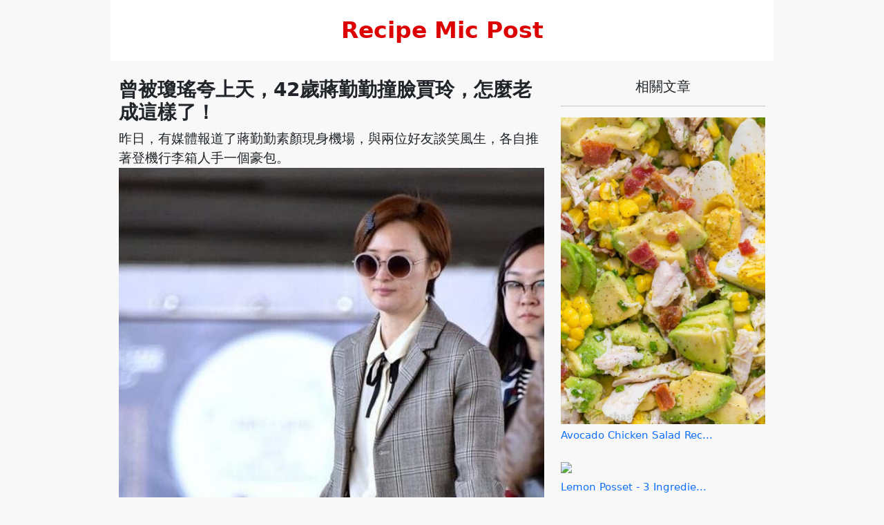

--- FILE ---
content_type: text/html; charset=UTF-8
request_url: http://micpost.com/p/1V1YOT
body_size: 5411
content:
<!DOCTYPE html>
<html lang="zh-Hant">
<head>
<meta charset="UTF-8">
<meta name="viewport" content="width=device-width, initial-scale=1.0">
<meta name="description" content="昨日，有媒體報道了蔣勤勤素顏現身機場，與兩位好友談笑風生，各自推著登機行李箱人手一個豪包。[img]...">
<meta name="keywords" content="">
<meta property="og:site_name" content="Recipe Mic Post">
<meta property="og:image" content="http://i4.funpeer.com/NMpqR5Qr92RR.jpg">
<meta property="og:locale" content="zh_Hant">
<meta property="og:type" content="website">
<meta property="og:title" content="曾被瓊瑤夸上天，42歲蔣勤勤撞臉賈玲，怎麼老成這樣了！">
<meta property="og:url" content="http://micpost.com/viewthread.php?p=1V1YOT">
<meta property="og:description" content="昨日，有媒體報道了蔣勤勤素顏現身機場，與兩位好友談笑風生，各自推著登機行李箱人手一個豪包。[img]...">
<title>曾被瓊瑤夸上天，42歲蔣勤勤撞臉賈玲，怎麼老成這樣了！</title>

<link href="https://cdn.jsdelivr.net/npm/bootstrap@5.1.3/dist/css/bootstrap.min.css" rel="stylesheet">
<link href="https://fonts.googleapis.com/icon?family=Material+Icons" rel="stylesheet">
<script src="https://cdn.jsdelivr.net/npm/bootstrap@5.1.3/dist/js/bootstrap.bundle.min.js"></script>
<link rel="stylesheet" href="https://cdn.jsdelivr.net/npm/@fortawesome/fontawesome-free@6.1.0/css/all.css">
<script src="https://cdn.jsdelivr.net/npm/lozad/dist/lozad.min.js"></script>





<style>
.container { max-width:960px; font-size:1.2em; }
.searchbox {width:650px;  }
.banner {margin:50px 0 20px 0; }
.search_searchbox { max-width:500px; margin: 10px 0 0 0; }
.search_banner { width:120px; }
.color-red {color:red;}
.color-blue{color:blue;}
.color-green{color:green;}
.color-yellow{color:yellow}
.color-orange{color:orange;}
.color-purple{color:purple;}
.color-black{color:black;}
.color-gray{color:#666;}
.search_field{padding-top:8px;}
.sitelogo{margin:15px 0 10px 5px;}
@media only screen and (max-width: 599px) {
  .search_pic{width:100%;aspect-ratio:4/3; object-fit:cover; margin-bottom:10px; }
  .search_detail{width:100%; padding-left:5px; }
  .search_result{width:100%; margin-top:0.8em;background-color:#fff; padding-bottom:10px; overflow:hidden;}
}
@media only screen and (min-width: 600px) {
  .search_pic{width:40%;aspect-ratio:4/3; object-fit:cover; float:left; }
  .search_pic:hover { transform: scale(3); z-index:999; }
  .search_detail{width:60%; float:right; padding-left:15px; }
  .search_result{width:100%; margin-top:0.8em;background-color:#fff; padding:10px;}
  .search_title{margin-top:5px;}
}

.search_hr{width:99%; color:#bbb; }
.search_desc{margin-bottom:10px;}
body{background:#f8f8f8;}
.search_pageselector{margin:20px 0; }
.search_page{ float:left; margin:0 6px 6px 6px ; padding:10px 20px; border-radius:10px; background-color:#0d6efd; }
.search_thispage{background-color:#ccc; color:#000; }
.search_go{color:#fff; }
.search_move{cursor:pointer;}
.search_misc{text-align:right; padding-right:10px;}
.search_smtext{float:right; margin-top:2px;}
.search_smtext2{float:left; margin-top:2px;}
.search_smtext3{float:left; }
.side {min-width:300px;}
.side_title1{margin-top:10px;}    
.smlink{padding:3px 8px; border-radius:10px;margin:3px 3px; float:left; font-size:0.9em; }
.smlink1{padding:3px 8px; border-radius:10px;margin:3px 3px;  font-size:0.9em; }
.smlink2{padding:3px 8px; border-radius:10px;margin:3px 3px; float:left; font-size:0.9em; }

.catalog_bar {margin-top:10px;}  
.catalog_link { padding:1px 6px 3px 6px; border-radius:5px; line-height:1.8;}

.kbg_lightgray{background-color:#f3f3f3;}

.recipe_title{margin:0 0 0.2em 0; font-size:1.2em; font-weight:bold; }
.recipe_pic{width:100%;aspect-ratio:4/3; object-fit:cover; margin-bottom:10px; margin-top:0.8em; }
.recipe_description{margin-bottom:2em; }
.recipe_all{padding:0.5em; margin-top:1em; }

.ing_title{font-weight:bold; font-size:1.2em; margin-left:0.5em; }
.ing_group{border:solid 1px #ddd; margin:0.5em; font-size:0.9em; }
.ing_igroup{padding:0.1em 0.5em; }
.ing_grouptitle{border:solid 1px #ddd;background-color:#ddd; color:#000; padding:0.2em 0.5em; font-weight:bold; }
.ing_left{float:left;}
.ing_right{float:right;}
.method_one{margin:0.5em 0 1em 0;}
.color-lightgray{color:#ccc; font-size:2em; }
.method_title{margin-top:0; }
.method_desc{font-size:0.9em; color:#333; }
.rside{background-color:#fff; }
.search_ing{text-decoration:none; color:#666; }
.sharebar{margin:0.6em 0 0.8em 0; }
.btn{padding:0em 0.3em; font-size:1.6em; }
.sharebtn{font-size:0.9em; font-weight:bold; padding:0px 6px; margin-top:0.8em; margin-bottom:0; }

.mt10 {margin-top:10px;}
.zp {margin-bottom:5px; }
.zp img{width:100%; }
.zp iframe{width:100%;  }
.cpic {width:25px; height:25px; margin-top:-5px;}
.citem{margin-top:10px; margin-bottom:20px;}
.cnpic{width:100%; aspect-ratio:4/3;overflow:hidden;}

.zm {float:left; padding-right:10px; margin-bottom:0; }    
.zm img{width:100%; }
.ccitem{width:100%; aspect-ratio:4/3; overflow:hidden;}
.ccdesc{margin-top:0.3em; overflow:hidden; font-size:0.8em; max-height:3.5em; }
.iitem{object-fit:cover; width:100%; aspect-ratio:4/3;  }
.cxdesc{margin-top:0.3em; overflow:hidden; font-size:0.8em; height:3.5em; }
/* ============ desktop view ============ */
@media all and (min-width: 992px) {
	.dropdown-menu li{ position: relative; 	}
	.nav-item .submenu{ display: none; position: absolute; left:100%; top:-7px; }
	.nav-item .submenu-left{ right:100%; left:auto;	}
	.dropdown-menu > li:hover{ background-color: #f1f1f1 }
	.dropdown-menu > li:hover > .submenu{ display: block; }
}	
/* ============ desktop view .end// ============ */
/* ============ small devices ============ */
@media (max-width: 991px) {
  .dropdown-menu .dropdown-menu{margin-left:0.7rem; margin-right:0.7rem; margin-bottom:1em; margin-top:1em; }
}	
.zptitle{padding:20px 10px; background-color:#fff; color:#d00; margin-bottom:15px; font-weight:bold; font-size:1.7em; }
/* ============ small devices .end// ============ */
</style>

</head>
<body>
    <div class="container">
      <div class="row">
        <div class="col-lg zptitle" onclick="document.location='/'; ">
        <center>Recipe Mic Post</center> 
      </div>
      </div>
    </div>

<div id='top' class="container mt10" >  
  <div class="row">
    <div class="col-lg-8 zp ">

<div class='ad2n' adsize='728x90'></div><script type='text/javascript' src='https://cdn.ad2n.com/in/ad2n_micpost_com.js'></script>    
<div class="float-start "><h3><b>曾被瓊瑤夸上天，42歲蔣勤勤撞臉賈玲，怎麼老成這樣了！</b></h3></div>
<div class="clear-both "></div>
<div class="float-start ">
<div class='ad2n' adsize='320x80'></div><script type='text/javascript' src='https://cdn.ad2n.com/in/ad2n_micpost_com.js'></script></div>

<div class="clear-both"></div>
<div class="float-start">
昨日，有媒體報道了蔣勤勤素顏現身機場，與兩位好友談笑風生，各自推著登機行李箱人手一個豪包。<img class='lozad' data-src="https://i4.funpeer.com/NMpqR5Qr92RR.jpg">但比較令人意外的是，這畫風出奇的吃藕...<img class='lozad' data-src="https://i4.funpeer.com/pnyKtnKY6oZO.jpg">看上去像是發福了一圈，並臉部皮膚狀態也一言難盡..<img class='lozad' data-src="https://i4.funpeer.com/VZSogbvRFBd7.jpg">這麼一看，第一眼還以為是尹正..<img class='lozad' data-src="https://i4.funpeer.com/Bd7JbTD8jB5d.jpg">也能撞臉張歆藝..<img class='lozad' data-src="https://i4.funpeer.com/s88A7O55Bhbo.jpg">當然了，有點像賈玲或許也只是巧合吧~<img class='lozad' data-src="https://i4.funpeer.com/87kSbUEaQvW8.jpg">						也有認為，不過講道理，蔣勤勤這次主要是栽在了皮膚問題上。<img class='lozad' data-src="https://i4.funpeer.com/v9P1zE1eK16s.jpg">但不得不承認，蔣勤勤真的變成賈玲了！在節目《見字如畫》的預告中，可以看到蔣勤勤上妝遮瑕後跟以往別無二樣。<img class='lozad' data-src="https://i4.funpeer.com/6aAXA3565kAx.jpg">蔣勤勤今年雖然已經42歲了，但前段時間為某雜誌拍攝的大片可以看到她依然很美。<img class='lozad' data-src="https://i4.funpeer.com/qhxQ11NXoRCM.jpg">						身材保養的也很好，十分難得。<img class='lozad' data-src="https://i4.funpeer.com/5Olk2K77W823.jpg">蔣勤勤是大家公認的娛樂圈美人之一，年輕時的她，顏值幾乎是驚為天人的水平。蔣勤勤畢業於北京電影學院1994級，與金巧巧等人是同班同學。<img class='lozad' data-src="https://i4.funpeer.com/98Oz3cv82rC9.jpg">雖然大家都知道北電是著名的顏控，但最基本的藝人才藝也是有所要求的。但據說蔣勤勤就是唯一的例外，當時面試官看到蔣勤勤以後就直接讓她通過了...感受一下這待遇...						<img class='lozad' data-src="https://i4.funpeer.com/c0Sk6Ll4r2b4.jpg">1995年蔣勤勤出演了電視劇《西施》。光是照片都能美得驚心動魄<img class='lozad' data-src="https://i4.funpeer.com/j2nKnmHbY211.jpg">1998年畢業後蔣勤勤就到了北京電影製片廠工作。<img class='lozad' data-src="https://i4.funpeer.com/ifYF9919JSWh.jpg">						同年，瓊瑤正在尋找電視劇《蒼天有淚》的女主角，湊巧看到了蔣勤勤的照片。<img class='lozad' data-src="https://i4.funpeer.com/0kd37y0A323d.jpg">照片中稚氣未脫的蔣勤勤清秀如水，靈氣逼人，瓊瑤憑她這一張照片就馬上拍板認定了她是《蒼天有淚》的女主角。<img class='lozad' data-src="https://i4.funpeer.com/pzaC2TTYJZya.jpg">瓊瑤對蔣勤勤極其看重，不僅讓她與自己的御用男主焦恩俊搭戲，並且讓女神朱茵為她做配！<img class='lozad' data-src="https://i4.funpeer.com/cKbu33JUkCDt.jpg">						而瓊瑤對蔣勤勤的評價用了八個字："輕柔似水，靈氣逼人"，並且為她取藝名為"水靈"，由此管中窺豹，蔣勤勤的容貌在大家心中也能有個大致的定義。<img class='lozad' data-src="https://i4.funpeer.com/Z4LLUHc9gU1M.jpg">1999年出演的內地版《白髮魔女》，不少人認為她是最美的練霓裳。<img class='lozad' data-src="https://i4.funpeer.com/G3K76olgSYnO.jpg">當時與張智霖扮演的卓一航之間的動人故事，到現在依然有人會津津樂道。						<img class='lozad' data-src="https://i4.funpeer.com/PtZ4yqAPpdk0.jpg">									 文章未完，點擊這裡閱讀全文!								來源：www.toutiao.com  
<br>

<div class='ad2n' adsize='300x250'></div><script type='text/javascript' src='https://cdn.ad2n.com/in/ad2n_micpost_com.js'></script>
<hr>
</div>
    </div>

    <div class="col-lg-4 ">
      <div>
      <center>
      <h5>
      <!--<a href=''><img class='cpic' src='http://i3.funpeer.com/1-o4K2K52hKOz4.jpg'></a>      娛樂金魚眼-->
      <!--<a class="text-decoration-none" href='/c/1VVV5v'>-->相關文章<!--</a>--><hr>
      </h5>
      </center>
      </div>
      <div class="zp ">

<div id="citem1" class="citem">  
    <div class="ccitem">
      <a class="text-decoration-none" href="/20260125/1V4Qcq/Avocado Chicken Salad Recipe (VIDEO)">
        <img class="lozad iitem" data-src="https://i8.funpeer.com/Lv464O7Kz729.jpg">
      </a>
    </div>
    <div class="ccdesc">
      <a class="text-decoration-none" href="/20260125/1V4Qcq/Avocado Chicken Salad Recipe (VIDEO)">
        Avocado Chicken Salad Rec...      </a>
    </div>
</div>  

<div class='ad2n' adsize='300x250'></div><script type='text/javascript' src='https://cdn.ad2n.com/in/ad2n_micpost_com.js'></script>
<div id="citem2" class="citem">  
    <div class="ccitem">
      <a class="text-decoration-none" href="/20260125/1VwEst/Lemon Posset - 3 Ingredients (with Video)">
        <img class="lozad iitem" data-src="https://natashaskitchen.com/wp-content/uploads/2025/04/Lemon-Posset-6.jpg">
      </a>
    </div>
    <div class="ccdesc">
      <a class="text-decoration-none" href="/20260125/1VwEst/Lemon Posset - 3 Ingredients (with Video)">
        Lemon Posset - 3 Ingredie...      </a>
    </div>
</div>  
<div id="citem3" class="citem">  
    <div class="ccitem">
      <a class="text-decoration-none" href="/20260125/1Vzi28/Easy Grape Jelly Meatballs Recipe">
        <img class="lozad iitem" data-src="https://i8.funpeer.com/X19pF64776X9.jpg">
      </a>
    </div>
    <div class="ccdesc">
      <a class="text-decoration-none" href="/20260125/1Vzi28/Easy Grape Jelly Meatballs Recipe">
        Easy Grape Jelly Meatball...      </a>
    </div>
</div>  
<div id="citem4" class="citem">  
    <div class="ccitem">
      <a class="text-decoration-none" href="/20260125/1VLaUC/Crispy Buffalo Wings Recipe">
        <img class="lozad iitem" data-src="https://i8.funpeer.com/m6ee3M6kEq6J.jpg">
      </a>
    </div>
    <div class="ccdesc">
      <a class="text-decoration-none" href="/20260125/1VLaUC/Crispy Buffalo Wings Recipe">
        Crispy Buffalo Wings Reci...      </a>
    </div>
</div>  
<div id="citem5" class="citem">  
    <div class="ccitem">
      <a class="text-decoration-none" href="/20260125/1VzEvk/Fresh Spring Rolls with Best Sauce (VIDEO)">
        <img class="lozad iitem" data-src="https://i8.funpeer.com/E0B1U7CTE8V4.jpg">
      </a>
    </div>
    <div class="ccdesc">
      <a class="text-decoration-none" href="/20260125/1VzEvk/Fresh Spring Rolls with Best Sauce (VIDEO)">
        Fresh Spring Rolls with B...      </a>
    </div>
</div>  

<div class='ad2n' adsize='300x250'></div><script type='text/javascript' src='https://cdn.ad2n.com/in/ad2n_micpost_com.js'></script>
<div id="citem6" class="citem">  
    <div class="ccitem">
      <a class="text-decoration-none" href="/20260125/1Vve0B/Classic Eclairs (VIDEO)">
        <img class="lozad iitem" data-src="https://i8.funpeer.com/OV2V3XFPXTv3.jpg">
      </a>
    </div>
    <div class="ccdesc">
      <a class="text-decoration-none" href="/20260125/1Vve0B/Classic Eclairs (VIDEO)">
        Classic Eclairs (VIDEO)      </a>
    </div>
</div>  
<div id="citem7" class="citem">  
    <div class="ccitem">
      <a class="text-decoration-none" href="/20260125/1V4Hl8/Sourdough Croutons">
        <img class="lozad iitem" data-src="https://i8.funpeer.com/tG33A7QdQgzD.jpg">
      </a>
    </div>
    <div class="ccdesc">
      <a class="text-decoration-none" href="/20260125/1V4Hl8/Sourdough Croutons">
        Sourdough Croutons      </a>
    </div>
</div>  
<div id="citem8" class="citem">  
    <div class="ccitem">
      <a class="text-decoration-none" href="/20260125/1V4dyv/Carnitas Recipe (Mexican Pulled Pork)">
        <img class="lozad iitem" data-src="https://i8.funpeer.com/w8wOvVLv0m9A.jpg">
      </a>
    </div>
    <div class="ccdesc">
      <a class="text-decoration-none" href="/20260125/1V4dyv/Carnitas Recipe (Mexican Pulled Pork)">
        Carnitas Recipe (Mexican ...      </a>
    </div>
</div>  
<div id="citem9" class="citem">  
    <div class="ccitem">
      <a class="text-decoration-none" href="/20260125/1VzVr8/Pierogi Recipe (VIDEO)">
        <img class="lozad iitem" data-src="https://i8.funpeer.com/HwE6tTTt2ofF.png">
      </a>
    </div>
    <div class="ccdesc">
      <a class="text-decoration-none" href="/20260125/1VzVr8/Pierogi Recipe (VIDEO)">
        Pierogi Recipe (VIDEO)      </a>
    </div>
</div>  
<div id="citem10" class="citem">  
    <div class="ccitem">
      <a class="text-decoration-none" href="/20260125/1Vihfy/Buttermilk Pancakes Recipe (VIDEO)">
        <img class="lozad iitem" data-src="https://i8.funpeer.com/6X3R2b9mzXB6.jpg">
      </a>
    </div>
    <div class="ccdesc">
      <a class="text-decoration-none" href="/20260125/1Vihfy/Buttermilk Pancakes Recipe (VIDEO)">
        Buttermilk Pancakes Recip...      </a>
    </div>
</div>  

      </div>  
    </div>
  </div>
</div>




<div id="footer" class="container">
    <br><br>
    <center>
    <div class='ad2n' adsize='320x80'></div><script type='text/javascript' src='https://cdn.ad2n.com/in/ad2n_micpost_com.js'></script>  
    <span style="font-size:0.8em; ">© micpost.com 2023 (3.21.41.155)
    </center>
    <br><br><br>
</div>
<script>
const observer = lozad();
observer.observe();
</script>



<script defer src="https://static.cloudflareinsights.com/beacon.min.js/vcd15cbe7772f49c399c6a5babf22c1241717689176015" integrity="sha512-ZpsOmlRQV6y907TI0dKBHq9Md29nnaEIPlkf84rnaERnq6zvWvPUqr2ft8M1aS28oN72PdrCzSjY4U6VaAw1EQ==" data-cf-beacon='{"version":"2024.11.0","token":"8e17a60dcb924da3b13930171cd769ab","r":1,"server_timing":{"name":{"cfCacheStatus":true,"cfEdge":true,"cfExtPri":true,"cfL4":true,"cfOrigin":true,"cfSpeedBrain":true},"location_startswith":null}}' crossorigin="anonymous"></script>


--- FILE ---
content_type: application/javascript
request_url: https://cdn.ad2n.com/in/ad2n_micpost_com.js
body_size: 485
content:
if (typeof ad2n_initial === 'undefined'){
  var ad2n_initial=1;
  window._taboola = window._taboola || [];
  _taboola.push({article:'auto'});
  !function (e, f, u, i) {
    if (!document.getElementById(i)){
      e.async = 1;
      e.src = u;
      e.id = i;
      f.parentNode.insertBefore(e, f);
    }
  }(document.createElement('script'),
  document.getElementsByTagName('script')[0],'//cdn.taboola.com/libtrc/uni-network/loader.js','tb_loader_script');
  if(window.performance && typeof window.performance.mark == 'function') {
    window.performance.mark('tbl_ic');
  }

  setTimeout(function(){
    const divsebtx = document.getElementsByClassName('ad2n');
    chpn=1;
    [...divsebtx].forEach(div => {     
        adsize=div.getAttribute('adsize');
        console.log(`div${chpn}:${adsize}`);
        if (adsize=='728x90'){
          admode='thumbnails-network-stream-728x90';  
          adplacement='Below Article Text Links - 728x90'+(chpn==1?'':(chpn-1));
        } else if(adsize=='320x80'){
          admode='thumbnails-GAM-320X80';  
          adplacement='Below Article Text Links'+(chpn==1?'':(chpn-1));
        } else if(adsize=='160x600'){
          admode='thumbnails-a-160x600';  
          adplacement='Below Article Thumbnails - 160x600'+(chpn==1?'':(chpn-1));
        } else {
          admode='thumbnails-network-textunder-1x1';  
          adplacement='Below Article Thumbnails - 300x250'+(chpn==1?'':(chpn-1));
        }

        addivname='div'+chpn;
        div.setAttribute('id',addivname);
        window._taboola = window._taboola || [];
        _taboola.push({
          mode: admode,
          container: addivname,
          placement: adplacement,
          target_type: 'mix'
        });
        chpn++;      
    });
  },100);

  window._taboola = window._taboola || [];
  _taboola.push({flush: true});
}






